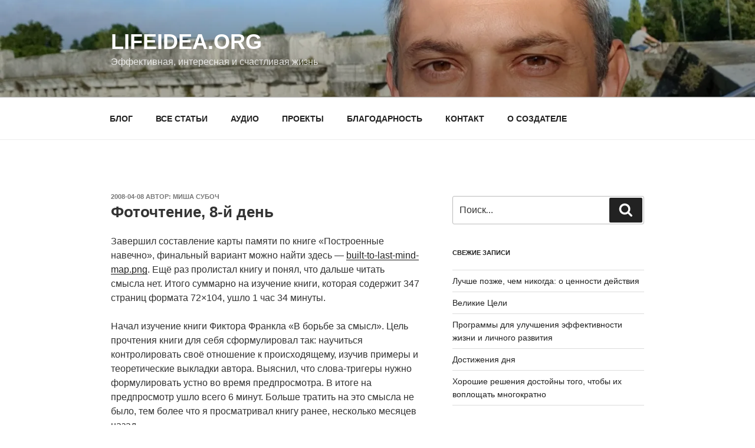

--- FILE ---
content_type: text/css
request_url: https://lifeidea.org/wordpress/wp-content/themes/twentyseventeen-child/style.css?ver=1.0.0
body_size: 393
content:
/*
 Theme Name:   Twenty Seventeen Child
 Theme URI:    http://example.com/twenty-seventeen-child/
 Description:  Twenty Seventeen Child Theme
 Author:       Mikhail Subach
 Author URI:   http://lifeidea.org
 Template:     twentyseventeen
 Version:      1.0.0
 License:      GNU General Public License v2 or later
 License URI:  http://www.gnu.org/licenses/gpl-2.0.html
 Tags:         light, dark, two-columns, right-sidebar, responsive-layout, accessibility-ready
 Text Domain:  twenty-seventeen-child
*/
